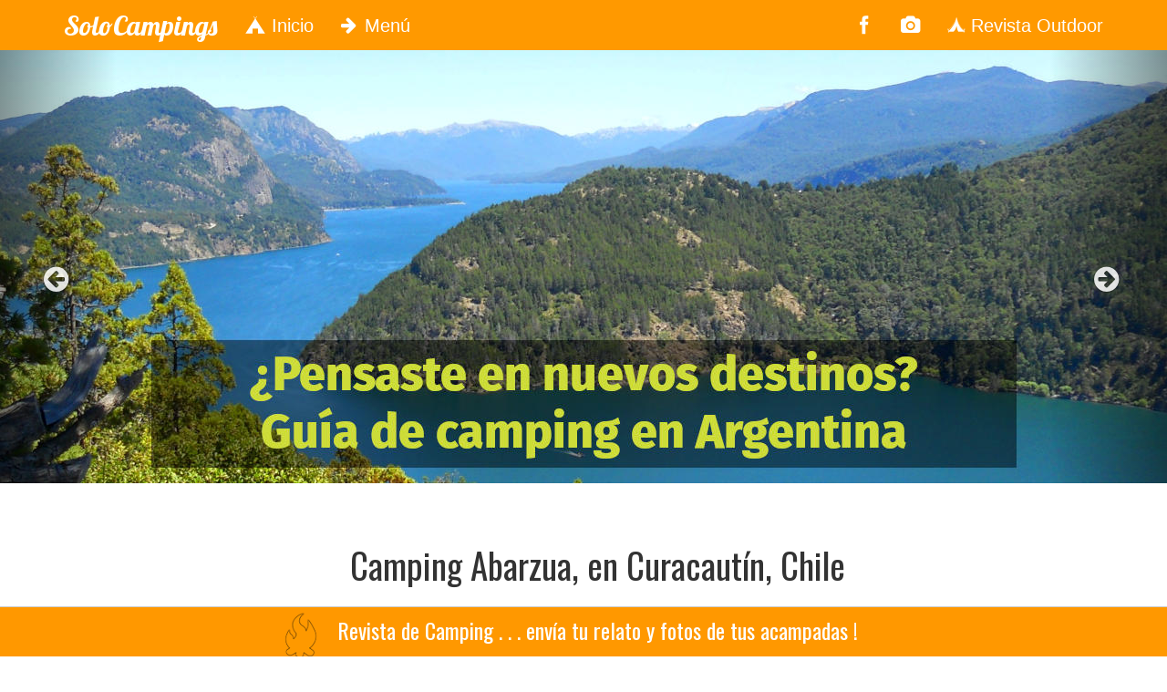

--- FILE ---
content_type: text/html; charset=UTF-8
request_url: https://www.solocampings.com/chile/curacautin/camping-abarzua
body_size: 6815
content:
<!DOCTYPE html>
<html lang="es">
<head>
<!-- Global site tag (gtag.js) - Google Analytics -->
<script async src="https://www.googletagmanager.com/gtag/js?id=UA-26776602-1"></script>
<script>
  window.dataLayer = window.dataLayer || [];
  function gtag(){dataLayer.push(arguments);}
  gtag('js', new Date());

  gtag('config', 'UA-26776602-1');
</script>
<!-- Global site tag (gtag.js) - Google Analytics -->
<script async src="https://www.googletagmanager.com/gtag/js?id=G-3GFNKWB03F"></script>
<script>
  window.dataLayer = window.dataLayer || [];
  function gtag(){dataLayer.push(arguments);}
  gtag('js', new Date());

  gtag('config', 'G-3GFNKWB03F');
</script>
<script async src="//pagead2.googlesyndication.com/pagead/js/adsbygoogle.js"></script>
<script>
     (adsbygoogle = window.adsbygoogle || []).push({
          google_ad_client: "ca-pub-9019752586738984",
          enable_page_level_ads: true
     });
</script>
<meta charset="utf-8">
<meta http-equiv="X-UA-Compatible" content="IE=edge">
<meta name="viewport" content="width=device-width, initial-scale=1">
<base href="https://www.solocampings.com/" />
<title>Camping Abarzua, en Curacautín, Chile - Guía SoloCampings</title>
<meta name="description" content="Camping Abarzua, en Curacautín, Chile. Información de servicios y fotos del camping Abarzua" />
<meta property="og:title" content="Camping Abarzua, en Curacautín, Chile - Guía SoloCampings" />
<meta property="og:description" content="Camping Abarzua, en Curacautín, Chile. Información de servicios y fotos del camping Abarzua" />
<meta name="robots" content="index,follow" />
<link rel="canonical" href="https://www.solocampings.com/chile/curacautin/camping-abarzua" />
<meta name="author" content="SoloCampings" />
<link rel="icon" href="favicon.ico">
<meta name="google-site-verification" content="poz7Ev_4L86LMqQk6u_1l-IOg_ByLrwHbKQtTlZeHxU" />
<meta name="revisit-after" content="7 days" />
<link rel="publisher" href="https://plus.google.com/+Solocampings"/>
<meta property="og:url" content="https://www.solocampings.com/chile/curacautin/camping-abarzua" />
<meta property="og:type" content="website" />
<meta property="og:locale" content="es_ES" />
<meta property="og:site_name" content="SoloCampings" />
<meta property="og:image" content="https://www.solocampings.com/images/solo_campings_fb.png" />
<meta property="fb:admins" content="100000016842563"/>
<meta property="fb:app_id" content="258195084292522"/>
<link href="less337/solocampings_3_5_2017.min.css" rel="stylesheet">
<link href='https://fonts.googleapis.com/css?family=Oswald:400,700,300' rel='stylesheet' type='text/css'>
<link href='https://fonts.googleapis.com/css?family=Lobster' rel='stylesheet' type='text/css'>
<!-- IE10 viewport hack for Surface/desktop Windows 8 bug -->
<!-- <script>(function(){'use strict';if(navigator.userAgent.match(/IEMobile\/10\.0/)){var msViewportStyle=document.createElement('style')msViewportStyle.appendChild(document.createTextNode('@-ms-viewport{width:auto!important}'))document.querySelector('head').appendChild(msViewportStyle)}})();</script> -->
<!-- HTML5 shim and Respond.js IE8 support of HTML5 elements and media queries -->
<!--[if lt IE 9]>
  <script src="https://oss.maxcdn.com/html5shiv/3.7.2/html5shiv.min.js"></script>
  <script src="https://oss.maxcdn.com/respond/1.4.2/respond.min.js"></script>
<![endif]-->
<style>
.affix {
  bottom: 35px;
  right: 15px;
  z-index: 2000;
}

body {
  /* Margin bottom by footer height */
  margin-bottom: 56px;
}
.stickyfooter {
  bottom: 0;
  width: 100%;
  /* Set the fixed height of the footer here */
  height: 55px;
  background-color: #ff9800;
  color: #fff;
  font-size: 24px;
  border-top: solid 1px #ccc;
  padding-top: 6px;
}</style>
<script async src="//pagead2.googlesyndication.com/pagead/js/adsbygoogle.js"></script>
<script>
  (adsbygoogle = window.adsbygoogle || []).push({
    google_ad_client: "ca-pub-9019752586738984",
    enable_page_level_ads: true
  });
</script>
</head>
<body>
<div id="fb-root"></div>
<script>(function(d, s, id) {
  var js, fjs = d.getElementsByTagName(s)[0];
  if (d.getElementById(id)) return;
  js = d.createElement(s); js.id = id;
  js.src = 'https://connect.facebook.net/es_LA/sdk.js#xfbml=1&version=v3.2&appId=258195084292522&autoLogAppEvents=1';
  fjs.parentNode.insertBefore(js, fjs);
}(document, 'script', 'facebook-jssdk'));</script>

<!-- BEGIN FIXED NAVBAR -->
<div class="navbar navbar-default navbar-fixed-top" role="navigation">
  <div class="container">
    <div class="navbar-header">
      <button type="button" class="navbar-toggle" data-toggle="collapse" data-target=".navbar-collapse">
        <span class="sr-only">Toggle navigation</span>
        <span class="icon-bar"></span>
        <span class="icon-bar"></span>
        <span class="icon-bar"></span>
      </button>
      <a class="navbar-brand fuentedos" href="/">SoloCampings</a>    </div>
    <div class="navbar-collapse collapse">
      <ul class="nav navbar-nav">
        <li><a href="/"><span class="iconsc-carpa1"></span> Inicio</a></li>
        <li class="dropdown">
          <a href="#" class="dropdown-toggle" data-toggle="dropdown"><span class="iconsc-arrow-right"></span> Menú</a>
          <ul class="dropdown-menu">
            <li><a href="/#camping-en-sudamerica">Guía de camping por países</a></li>
            <li><a href="buscar-camping">Buscar campings por nombre o ciudad</a></li>
            <li class="divider"></li>
            <li><a href="https://www.revistadecamping.com" target="_blank">Revista de camping y outdoor</a></li>
            <li class="divider"></li>
            <li><a href="https://www.solocampings.com/publicitar/" onclick="ga('send', 'event', 'enlace_menu', 'link', 'Publicidad');">Publicidad</a></li>
            <li class="divider"></li>
            <li><a href="https://www.solocampings.com/publicitar/actualizacion-de-datos/" onclick="ga('send', 'event', 'enlace_menu', 'link', 'Registrar Camping');">Actualizar gratis datos de un camping</a></li>
            <li><a href="https://www.solocampings.com/updates.php?update_type=new-camping" onclick="ga('send', 'event', 'enlace_menu', 'link', 'Registrar Camping');">Registrar gratis un camping</a></li>
          </ul>
        </li>
      </ul>
      <ul class="nav navbar-nav navbar-right">
        <li><a href="https://www.facebook.com/solocampings/" target="_blank"><span class="iconsc-facebook2"></span></a></li>
        <li><a href="https://www.instagram.com/solocampings/" target="_blank"><span class="iconsc-camera"></span></a></li>
        <li><a href="https://www.revistadecamping.com" target="_blank"><span class="iconsc-carpa3"></span> Revista Outdoor</a></li>
      </ul>
    </div><!--/.nav-collapse -->
  </div>
</div>
<!-- END FIXED NAVBAR -->

<!-- BEGIN SLIDER CABECERA -->
<div id="carousel-principal" class="carousel slide carousel-version-3" data-ride="carousel" data-interval="2800" data-pause="false">
  <div class="carousel-inner">
        <div class="item active">
      <a href="https://www.solocampings.com.ar" target="_blank" onclick="ga('send', 'event', 'Slide Posición Nro 1', 'Link via desktop', 'Enlace Destino https://www.solocampings.com.ar');"><img src="banners/1280x480/argentina_1.jpg" class="full-width-carousel" alt="Guía de Camping SoloCamping" /></a>
          </div>
        <div class="item">
      <a href="https://www.solocampings.com/camping-en-uruguay" target="_blank" onclick="ga('send', 'event', 'Slide Posición Nro 2', 'Link via desktop', 'Enlace Destino https://www.solocampings.com/camping-en-uruguay');"><img src="banners/1280x480/uruguay_1.jpg" class="full-width-carousel" alt="Guía de Camping SoloCamping" /></a>
          </div>
        <div class="item">
      <a href="https://www.revistadeoutdoor.com/" target="_blank" onclick="ga('send', 'event', 'Slide Posición Nro 3', 'Link via desktop', 'Enlace Destino https://www.revistadeoutdoor.com/');"><img src="banners/1280x480/revista_de_outdoor_1.jpg" class="full-width-carousel" alt="Guía de Camping SoloCamping" /></a>
          </div>
      </div>
  <a class="left carousel-control" href="#carousel-principal" data-slide="prev">
    <span class="controles-carousel iconsc-arrow-circle-left"></span>
  </a>
  <a class="right carousel-control" href="#carousel-principal" data-slide="next">
    <span class="controles-carousel iconsc-arrow-circle-right"></span>
  </a>
</div>
<!-- END SLIDER CABECERA -->

<!-- #################### BEGIN MAIN CONTENT #################### -->

<div class="container">

<!-- BEGIN PAGE HEADER -->
<div class="container">
  <div class="page-header">
    <h1 id="guia-de-camping" class="fuenteuno text-center ">
      Camping Abarzua, en Curacautín, Chile<br> Guía SoloCampings    </h1>
      <div style="width: 970px; margin: 25px auto;">
<!-- Billboardsolocampings -->
<ins class="adsbygoogle"
     style="display:inline-block;width:970px;height:250px"
     data-ad-client="ca-pub-9019752586738984"
     data-ad-slot="6130241039"></ins>
<script>
(adsbygoogle = window.adsbygoogle || []).push({});
</script>
</div>  </div>
</div>
<!-- END PAGE HEADER -->

<!-- BEGIN CORE 2 COLUMNAS -->
  <div class="coreandsidebar">
    <div class="row">
      <div class="col-md-7 col-lg-7 estilos-core">
                <!-- BEGIN Core content -->
        <h2 class="text-center h1 fuentedos naranja espaciado-mediopixel">Camping Abarzua</h2><br><p class="text-center h3 fuenteuno naranja">Ubicación y datos de contacto del camping Abarzua</p><br><h2 class="h4 bold">Camping Abarzua, Curacautín, Araucanía, Chile</h2><br><address><p class="h4"><strong>Teléfono del camping Abarzua:</strong> (45) 870011 </p><p class="h4"><strong>Dirección:</strong> Manzanar. A 18 Km. De Curacautin, Camino Internacional </p></address><br><br><div id="Tarifas" class="text-center"><p class="h4"><strong>Tarifas y precios del camping Abarzua:</strong> Envía un mensaje al camping para consultar por las tarifas actualizadas.</p></div><br><div class="padding20">
<form method="post" action="consulta.php#escribe-tu-consulta">
<input type="hidden" name="region_1" value="240735921"/>
<input type="hidden" name="region_2" value="1022034755982"/>
<button type="submit" class="btn btn-primary btn-lg centrar-boton">Clic aquí para enviar una consulta al camping Abarzua</button>
</form>
</div><br><p class="h4 btn-success btn-lg btn-block text-center"><strong>Promociones vigentes:<br><br></strong> Envíe una consulta al camping para conocer las promociones y descuentos vigentes.<br>(clic en el botón de arriba para enviar tu consulta)</p><br><p class="h5"><strong>Amigo Campista: te deseamos lo mejor en tus salidas de camping y te pedimos que nos menciones cuando visites este camping y te pongas en contacto con su dueño.<br>Esto nos ayuda a los que hacemos Solo Campings a mejorar y brindarte cada día mas información para tus salidas de camping.<br>¡ Confiamos en ti para mejorar el camping en Argentina !</strong></p><br><p class="h4 naranja"><strong><a href="chile/curacautin/camping-abarzua#comentariosyopiniones" target="_self">Escribe o lee comentarios y opiniones del camping Abarzua en esta misma página al final o haciendo clic aquí</a></strong></p><hr class="featurette-divider"><p class="text-center h3 fuenteuno naranja">Fotos del camping Abarzua</p><br><p class="h4">Aún no disponemos fotos del camping Abarzua.<br><br>Si Usted es el dueño del camping Abarzua y quiere que aparezcan fotos de su camping escríbanos a info@solocampings.com y nos comunicaremos con Usted.<br><br>La publicación de los datos, fotos y mapa de su camping es totalmente gratuita.</p><div style="width:500px; margin: 10px auto;"><hr class="featurette-divider" style="border-top: 1px solid #fff;margin: 30px 0;"><p class="text-center h4">¿Es dueño o administrador del camping Abarzua?<br><br>Agregue o actualice gratis fotos de su camping.</p><hr class="featurette-divider" style="border-top: 1px solid #fff;margin: 30px 0;"><a href="https://www.solocampings.com/publicitar/actualizacion-de-datos/" class="btn btn-danger btn-lg centrar-boton margin-vertical-30" role="button" target="_blank" style="font-size: 22px;">Clic aquí para actualizar gratis datos de contacto, de servicios, fotos, etc &raquo;</a></div><hr class="featurette-divider" style="border-top: 1px solid #fff;"><div style="width: 336px; margin: 25px auto;">
<!-- SCSud_bannerenmain2_desktop -->
<ins class="adsbygoogle"
     style="display:inline-block;width:336px;height:280px"
     data-ad-client="ca-pub-9019752586738984"
     data-ad-slot="5329855172"></ins>
<script>
(adsbygoogle = window.adsbygoogle || []).push({});
</script>
</div><hr class="featurette-divider" style="border-top: 1px solid #fff;"><div style="width:500px; margin: 10px auto;"><a href="https://www.solocampings.com/publicitar/actualizacion-de-datos/" class="btn btn-primary btn-lg centrar-boton margin-vertical-30" role="button" target="_blank" style="font-size: 22px;">¿Es dueño o administrador del camping Abarzua?<br>Clic aquí para actualizar gratis datos de contacto, de servicios, fotos, etc &raquo;</a></div><hr class="featurette-divider" style="border-top: 1px solid #fff;">        <!-- END Core content -->
        <div style="width: 336px; margin: 25px auto;">
<!-- SCSud_bannerfootercore_desktop -->
<ins class="adsbygoogle"
     style="display:inline-block;width:336px;height:280px"
     data-ad-client="ca-pub-9019752586738984"
     data-ad-slot="5884388946"></ins>
<script>
(adsbygoogle = window.adsbygoogle || []).push({});
</script>
</div></div>
      <div class="col-md-5 col-lg-5 estilos-core">
        <!-- BEGIN SIDEBAR -->

<hr class="featurette-divider" style="border-top: 1px solid #fff;"><div style="width:360px; margin: 30px auto;"><a href="chile/araucania/campings-en-curacautin" class="btn btn-danger btn-lg centrar-boton margin-vertical-30" role="button" target="_blank">Encuentra más campings en Curacautín &raquo;</a></div><div style="width:360px; margin: 30px auto;"><a href="chile/guia-de-camping-en-araucania" class="btn btn-warning btn-lg centrar-boton margin-vertical-30" role="button" target="_blank">Encuentra campings en otras ciudades en Araucanía, Chile &raquo;</a></div><div style="width:360px; margin: 30px auto;"><a href="camping-en-chile" class="btn btn-success btn-lg centrar-boton margin-vertical-30" role="button" target="_blank">Guía de camping en Chile &raquo;</a></div><div style="width:300px; margin: 30px auto;">
<p class="h2 fuenteuno naranja text-center">¡ Seguinos !</p>
<a href="https://www.instagram.com/solocampings" target="_blank"><img class="img-responsive centrar-imagen padding-vertical" src="imagenes/instagram_240x113.jpg" loading="lazy" alt="Instagram SoloCamping"/></a>
<br>
</div>

<a href="https://www.revistadecamping.com/" target="_blank"><img class="img-responsive centrar-imagen padding-vertical" src="imagenes/banner_revistadecamping_360x300.jpg" loading="lazy" alt="Revista de Outdoor. Magazine de outdoor"/></a>
<a href="https://www.solocampings.com/" target="_blank"><img class="img-responsive centrar-imagen padding-vertical" src="imagenes/banner_solocampinscom_360x300.jpg" loading="lazy" alt="Guía de camping de Sudamérica"/></a>
<hr class="featurette-divider" style="border-top: 1px solid #fff;margin: 30px 0;"><div style="width:360px; margin: 10px auto;"><a href="https://www.solocampings.com/publicitar/actualizacion-de-datos/" class="btn btn-warning btn-lg centrar-boton margin-vertical-30" role="button" target="_blank" style="font-size: 22px;">¿Es dueño o administrador de un camping?<br>Clic aquí para actualizar gratis datos de contacto, de servicios, fotos, etc &raquo;</a></div><hr class="featurette-divider" style="border-top: 1px solid #fff;margin: 30px 0;"><hr class="featurette-divider">
      <div class="clearfix"></div>
      </div>
    </div>
  </div>
<!-- END CORE 2 COLUMNAS -->

<hr class="featurette-divider">

<!-- BEGIN Primera Sección -->
<!-- BEGIN MARKETING MESSAGING .:. 3 CIRCULAR ADS -->
<!-- Wrap the rest of the page in another container to center all the content. -->
<div class="container marketing">
  <!-- Three columns -->
  <div class="row">
        <div class="col-lg-4 col-md-4">
      <a href="https://www.revistadeoutdoor.com/envianos-tu-relato/" target="_blank" onclick="trackOutboundLink('https://www.revistadeoutdoor.com/envianos-tu-relato/'); return false;"><img class="img-circle" src="imagenes/envianos_tu_relato/relato_3.jpg" loading="lazy" alt="Comparte tus salidas de trekking, camping, etc, que más has disfrutado"></a>
      <h2 class="fuenteuno">Comparte tus aventuras</h2>
      <p><strong>¡ Comparte tus salidas de trekking, camping, etc, que más has disfrutado !</strong></p>
      <p><a class="btn btn-info" href="https://www.revistadeoutdoor.com/envianos-tu-relato/" target="_blank" role="button" onclick="trackOutboundLink('https://www.revistadeoutdoor.com/envianos-tu-relato/'); return false;"><strong>Lee aquí como enviarnos tu relato &raquo;</strong></a></p>
    </div>
    <!-- /.col-lg-4 -->
    <div class="col-lg-4 col-md-4">
      <a href="https://www.revistadeoutdoor.com" target="_blank" onclick="trackOutboundLink('https://www.revistadeoutdoor.com'); return false;"><img class="img-circle" src="imagenes/revista_de_outdoor/revista_de_outdoor_3.jpg" loading="lazy" alt="Revista de outdoor, camping y vida al aire libre"></a>
      <h2 class="fuenteuno">Revista de Outdoor</h2>
      <p><strong>Notas de outdoor, camping y vida al aire libre.</strong></p>
      <p><a class="btn btn-success" href="https://www.revistadeoutdoor.com" target="_blank" role="button" onclick="trackOutboundLink('https://www.revistadeoutdoor.com'); return false;"><strong>Ir a la revista &raquo;</strong></a></p>
    </div>
    <!-- /.col-lg-4 -->
    <div class="col-lg-4 col-md-4">
      <a href="suscribite.php#suscribite" target="_blank"><img class="img-circle" src="imagenes/imagenes_260x260_3.jpg" loading="lazy" alt="Suscríbete aquí a los emails con noticias y promociones de camping de SoloCampings"></a>
      <h2 class="fuenteuno">Suscríbete gratis</h2>
      <p><strong>Suscríbete aquí a los emails con noticias y promociones de camping de SoloCampings</strong></p>
      <p><a class="btn btn-warning" href="suscribite.php#suscribite" target="_blank" role="button"><strong>Suscríbete &raquo;</strong></a></p>
    </div><!-- /.col-lg-4 -->
  </div><!-- /.row -->
  </div>
  <hr class="featurette-divider">
<!-- END MARKETING MESSAGING .:. 3 CIRCULAR ADS -->
<!-- END Primera Sección -->

<!-- BEGIN Segunda Sección -->
<!-- END Segunda Sección -->

<!-- BEGIN Tercera Sección -->
<!-- BEGIN THE FEATURETTES .:. featurette imagen a la izquierda -->
<div class="row featurette">
  <div class="col-md-5">
    <img class="featurette-image img-responsive" src="imagenes/solocampings/guia_de_camping_3_desktop.jpg" loading="lazy" alt="Camping Abarzua, en Curacautín, Chile - Guía SoloCampings">
  </div>
  <div class="col-md-7">
    <p class="h2 fuenteuno">Camping Abarzua, en Curacautín, Chile - Guía SoloCampings</p>
    <br><br>
    <p class="h4">Esta página es una guía de los servicios ofrecidos por el camping Abarzua, en Curacautín, Chile.<br>Datos de contacto y fotos del camping Abarzua</p>
    <p class="h4">Guía de campamentos, con datos e información de zonas de camping y lugares para acampar, para hacer campamentismo, trekking y vida al aire libre. </p>
  </div>
</div><!-- end featurette -->
<hr class="featurette-divider">
<!-- END THE FEATURETTES .:. featurette imagen a la izquierda -->
<!-- END Tercera Sección -->

<!-- BEGIN Cuarta Sección -->
<!-- END Cuarta Sección -->


</div>
<!-- #################### END MAIN CONTENT #################### -->

<div class="clearfix"></div>

<!-- BEGIN FOOTER -->

<!-- ############################################################################## -->
<!-- BEGIN DIV 3 COLUMNAS -->
<div id="footer">
  <div class="container">

      <!-- BEGIN DIV 3 COLUMNAS -->
    <div class="row">
      <div class="col-xs-12 col-sm-6 col-md-4 col-lg-4">
        <ul class="nav nav-pills nav-stacked fuenteuno">
          <li><a href="https://www.rvcampingnear.com/en/camping-in-united-states" class="colorfooter h4" target="_self">Guía de camping en Estados Unidos</a></li>
          <li><a href="https://www.rvcampingnear.com/en/camping-in-canada" class="colorfooter h4" target="_self">Guía de camping en Canadá</a></li>
          <li><a href="https://www.camping.lat/en/camping-in-brazil" class="colorfooter h4" target="_self">Guía de camping en Brasil</a></li>
          <li><a href="https://www.holidayparks.info/en/camping-in-australia" class="colorfooter h4" target="_self">Guía de camping en Australia</a></li>
          <li><a href="https://www.holidayparks.info/en/camping-in-new-zealand" class="colorfooter h4" target="_self">Guía de camping en Nueva Zelanda</a></li>
        </ul>
      </div>
      <div class="col-xs-12 col-sm-6 col-md-4 col-lg-4">
        <ul class="nav nav-pills nav-stacked fuenteuno">
          <li><a href="https://www.thecampedia.com/en/camping-in-spain" class="colorfooter h4" target="_self">Guía de camping en España</a></li>
          <li><a href="https://www.thecampedia.com/en/camping-in-portugal" class="colorfooter h4" target="_self">Guía de camping en Portugal</a></li>
          <li><a href="https://www.thecampedia.com/en/camping-in-switzerland" class="colorfooter h4" target="_self">Guía de camping en Suiza</a></li>
          <li><a href="https://www.thecampedia.com/en/camping-in-united-kingdom" class="colorfooter h4" target="_self">Guía de camping en Reino Unido</a></li>
          <li><a href="https://www.thecampedia.com/en/camping-in-sweden" class="colorfooter h4" target="_self">Guía de camping en Suecia</a></li>
          <li><a href="https://www.thecampedia.com/en/camping-in-norway" class="colorfooter h4" target="_self">Guía de camping en Noruega</a></li>
          <li><a href="https://www.thecampedia.com/en/camping-in-poland" class="colorfooter h4" target="_self">Guía de camping en Polonia</a></li>
        </ul>
      </div>
      <div class="col-xs-12 col-sm-6 col-md-4 col-lg-4">
        <ul class="nav nav-pills nav-stacked fuenteuno">
          <li><a href="https://www.thecampedia.com/en/camping-in-italy" class="colorfooter h4" target="_self">Guía de camping en Italia</a></li>
          <li><a href="https://www.thecampedia.com/en/camping-in-greece" class="colorfooter h4" target="_self">Guía de camping en Grecia</a></li>
          <li><a href="https://www.thecampedia.com/en/camping-in-germany" class="colorfooter h4" target="_self">Guía de camping en Alemania</a></li>
          <li><a href="https://www.thecampedia.com/en/camping-in-netherlands" class="colorfooter h4" target="_self">Guía de camping en Países Bajos</a></li>
          <li><a href="https://www.thecampedia.com/en/camping-in-france" class="colorfooter h4" target="_self">Guía de camping en Francia</a></li>
          <li><a href="https://www.thecampedia.com/en/camping-in-belgium" class="colorfooter h4" target="_self">Guía de camping en Bélgica</a></li>
          <li><a href="https://www.thecampedia.com/en/camping-in-austria" class="colorfooter h4" target="_self">Guía de camping en Austria</a></li>
        </ul>
      </div>
    </div>
    <!-- END DIV 3 COLUMNAS -->


        <hr>
    <!-- BEGIN DIV 3 COLUMNAS -->
    <div class="row">
      <div class="col-xs-12 col-sm-6 col-md-4 col-lg-4">
        <ul class="nav nav-pills nav-stacked fuenteuno">
                    <li><a href="https://www.solocampings.com/publicitar/actualizacion-de-datos/" class="colorfooter h4">Actualizar gratis datos de un camping</a></li>
          <li><a href="https://www.solocampings.com.ar" class="colorfooter h4">Camping en Argentina</a></li>
          <li><a href="camping-en-chile" class="colorfooter h4" target="_blank">Camping en Chile</a></li>
          <li><a href="camping-en-uruguay" class="colorfooter h4" target="_blank">Camping en Uruguay</a></li>
          <li><a href="" class="colorfooter h4" target="_blank">Camping en Sudamérica</a></li>
        </ul>
      </div>
      <div class="col-xs-12 col-sm-6 col-md-4 col-lg-4">
        <ul class="nav nav-pills nav-stacked fuenteuno">
          <li><a href="https://www.revistadecamping.com" class="colorfooter h4" target="_blank">Revista de camping y outdoor</a></li>
          <li><a href="buscar-camping#sudamerica" class="colorfooter h4">Buscar campings</a></li>
          <li><a href="https://www.facebook.com/solocampings/" class="colorfooter h4" target="_blank">SoloCamping en Facebook</a></li>
          <li><a href="https://twitter.com/solocampings" class="colorfooter h4" target="_blank">Síguenos en Twitter</a></li>
        </ul>
      </div>
      <div class="col-xs-12 col-sm-6 col-md-4 col-lg-4">
        <ul class="nav nav-pills nav-stacked fuenteuno">
          <li><a href="https://www.solocampings.com/publicitar/" class="colorfooter h4">Publicidad</a></li>
          <li><a href="https://www.solocampings.com/publicitar/actualizacion-de-datos/" class="colorfooter h4">Registre gratis su camping</a></li>
          <li><a href="contacto.php" class="colorfooter h4">Contáctenos</a></li>
          <li><a href="condicionesdeuso" class="colorfooter h4" target="_blank">Términos de servicio</a></li>
          <li><a href="politica-de-privacidad.php" class="colorfooter h4" target="_blank">Política de Privacidad</a></li>
        </ul>
      </div>
    </div>
    <!-- END DIV 3 COLUMNAS -->
    <hr>
    <!-- ###################### BEGIN FINAL ADS ######################  -->
    <div class="row">
        <div class="col-lg-6">
            <a href="https://www.revistadecamping.com/" target="_blank"><img class="img-responsive centrar-imagen padding-vertical" src="imagenes/banner_revistadecamping_360x300.jpg" loading="lazy" alt="Revista de camping y Outdoor. Magazine de outdoor"/></a>
        </div>
        <div class="col-lg-6">
            <a href="https://www.revistadecamping.com/" target="_blank"><img class="img-responsive centrar-imagen padding-vertical" src="imagenes/banner_revistadecamping_360x300.jpg" loading="lazy" alt="Revista de camping y Outdoor. Magazine de outdoor"/></a>
        </div>
    </div>
    <!-- ###################### END FINAL ADS ######################  -->
    <!-- ###################### BEGIN FLOAT AD ######################  -->
        <div class="row">
        <div class="col-lg-12" style="height:200px;">
              <div class="row" data-spy="affix" data-offset-top="350" style="bottom: 305px;">
              <a href="https://www.facebook.com/solocampings/" target="_blank" onclick="ga('send', 'event', 'banner flotante desktop', 'link', 'Fb SoloCamping');"><img class="img-responsive centrar-imagen padding-vertical pull-right" src="imagenes/banners/fb_vertical_flotante_2.jpg" loading="lazy" alt="Hacete fan del camping"/></a>
              </div>
              <div class="row" data-spy="affix" data-offset-top="450" style="bottom: 255px;right: 25px;">
              <div class="fb-like" data-href="https://www.facebook.com/solocampings/" data-width="200" data-layout="box_count" data-action="like" data-size="large" data-show-faces="false" data-share="false"></div>
              </div>
              <div class="row" data-spy="affix" data-offset-top="600">
              <a href="https://www.facebook.com/solocampings/" target="_blank" onclick="ga('send', 'event', 'banner flotante desktop', 'link', 'Dale Me Gusta Ad base');"><img class="img-responsive centrar-imagen padding-vertical" src="imagenes/banners/banner_float_fb.jpg" loading="lazy" alt="Facebook"/></a>
              </div>
          </div>
    </div>
        <!-- ###################### END FLOAT AD ######################  -->
  </div>
</div>
<footer class="stickyfooter navbar-fixed-bottom">
  <div class="container">
    <div class="col-xs-3" style="padding: 0;">
      <a href="https://www.revistadecamping.com" target="_blank" onclick="ga('send', 'event', 'logo sticky footer desktop', 'link', 'Revista de Camping');"><img class="img-responsive pull-right" src="imagenes/banners/logo_cuadrado_sombra_50_px.png" loading="lazy" alt="Conoce el Hornillo SoloCamping"></a>
    </div>
    <div class="col-xs-9">
      <a href="https://www.revistadeoutdoor.com/envianos-tu-relato/" target="_blank" style="color: white;" onclick="trackOutboundLink('https://www.revistadeoutdoor.com/envianos-tu-relato/'); return false;">
      <p class="fuenteuno">Revista de Camping . . . envía tu relato y fotos de tus acampadas !</p></a>
    </div>
  </div>
</footer>
<!-- END FOOTER -->

<!-- BOOTSTRAP CORE JAVASCRIPT -->
    <!-- Placed at the end of the document so the pages load faster -->
    <script src="https://ajax.googleapis.com/ajax/libs/jquery/1.12.4/jquery.min.js"></script>
    <script src="https://maxcdn.bootstrapcdn.com/bootstrap/3.3.7/js/bootstrap.min.js" integrity="sha384-Tc5IQib027qvyjSMfHjOMaLkfuWVxZxUPnCJA7l2mCWNIpG9mGCD8wGNIcPD7Txa" crossorigin="anonymous"></script>
    <script>
var trackOutboundLink = function(url) {
  gtag('event', 'clic', {
    'event_category': 'saliente',
    'event_label': url,
    'transport_type': 'beacon',
    'event_callback': function(){window.open(url);}
  });
}
</script>
  </body>
</html>


--- FILE ---
content_type: text/html; charset=utf-8
request_url: https://www.google.com/recaptcha/api2/aframe
body_size: 267
content:
<!DOCTYPE HTML><html><head><meta http-equiv="content-type" content="text/html; charset=UTF-8"></head><body><script nonce="TFQ12vbUEYgBVxgLqPMnSw">/** Anti-fraud and anti-abuse applications only. See google.com/recaptcha */ try{var clients={'sodar':'https://pagead2.googlesyndication.com/pagead/sodar?'};window.addEventListener("message",function(a){try{if(a.source===window.parent){var b=JSON.parse(a.data);var c=clients[b['id']];if(c){var d=document.createElement('img');d.src=c+b['params']+'&rc='+(localStorage.getItem("rc::a")?sessionStorage.getItem("rc::b"):"");window.document.body.appendChild(d);sessionStorage.setItem("rc::e",parseInt(sessionStorage.getItem("rc::e")||0)+1);localStorage.setItem("rc::h",'1770077093685');}}}catch(b){}});window.parent.postMessage("_grecaptcha_ready", "*");}catch(b){}</script></body></html>